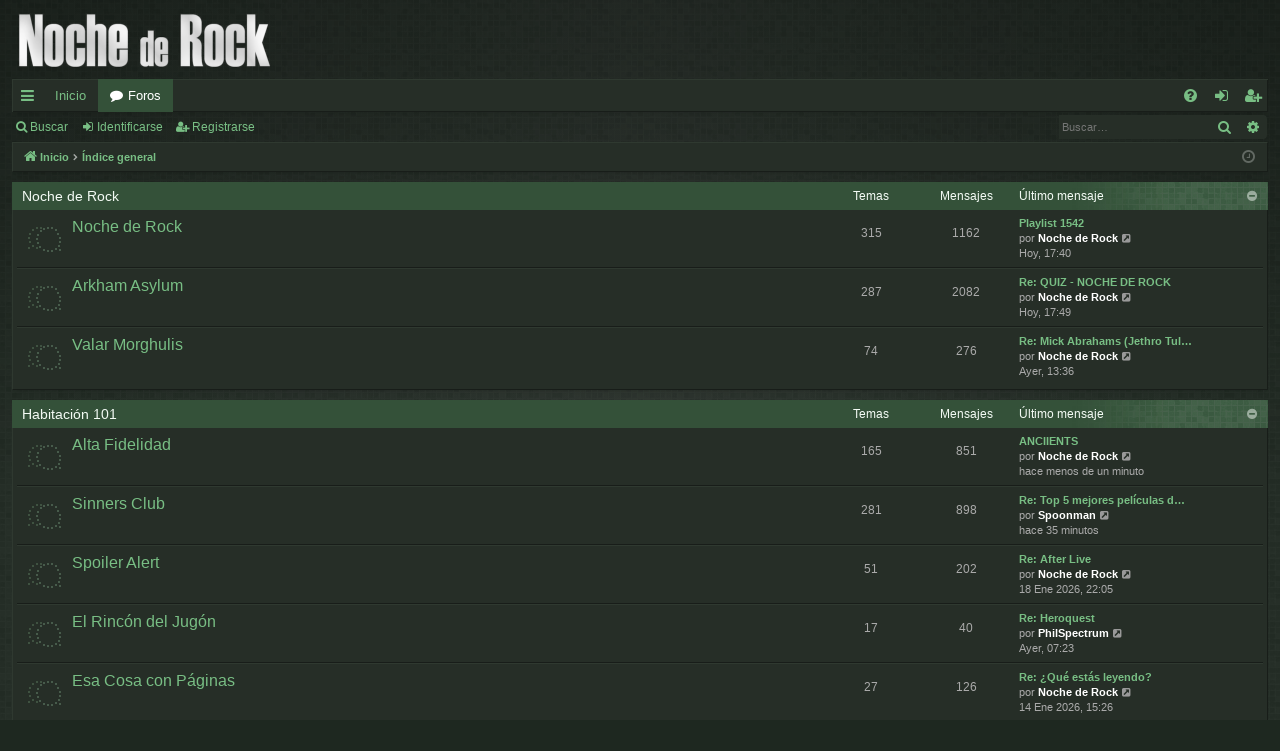

--- FILE ---
content_type: text/html; charset=UTF-8
request_url: https://foro.nochederock.com/index.php?sid=627889bc0da5c9cb67b94196277ee033
body_size: 7044
content:
<!DOCTYPE html>
<html dir="ltr" lang="es">
<head>
<meta charset="utf-8" />
<meta http-equiv="X-UA-Compatible" content="IE=edge">
<meta name="viewport" content="width=device-width, initial-scale=1" />

<title>Foro de Noche de Rock - Página principal</title>






<!--
	phpBB style name: digi
	Based on style:   prosilver
	Original author:  Arty ( https://www.artodia.com )
	Modified by: 	  MrGaby
-->


<link href="./assets/css/font-awesome.min.css?assets_version=49" rel="stylesheet">
<link href="./styles/digi_green/theme/stylesheet.css?assets_version=49" rel="stylesheet">




<!--[if lte IE 9]>
	<link href="./styles/digi_green/theme/tweaks.css?assets_version=49" rel="stylesheet">
<![endif]-->




<script>
	(function(i,s,o,g,r,a,m){i['GoogleAnalyticsObject']=r;i[r]=i[r]||function(){
	(i[r].q=i[r].q||[]).push(arguments)},i[r].l=1*new Date();a=s.createElement(o),
	m=s.getElementsByTagName(o)[0];a.async=1;a.src=g;m.parentNode.insertBefore(a,m)
	})(window,document,'script','//www.google-analytics.com/analytics.js','ga');

	ga('create', 'UA-4785775-1', 'auto');
	ga('send', 'pageview');
</script>

</head>
<body id="phpbb" class="nojs notouch section-index ltr " data-online-text="Conectado">


	<a id="top" class="top-anchor" accesskey="t"></a>
	<div id="page-header" class="page-width">
		<div class="headerbar" role="banner">
					<div class="inner">

			<div id="site-description" class="site-description">
				<a id="logo" class="logo" href="http://www.nochederock.com" title="Inicio">
					<img src="./styles/digi_green/theme/images/logo.png" data-src-hd="./styles/digi_green/theme/images/logo_hd.png" alt="Foro de Noche de Rock"/>
				</a>
				<p class="sitename">Foro de Noche de Rock</p>
				<p>Noche de Rock Radio Show</p>
				<p class="skiplink"><a href="#start_here">Obviar</a></p>
			</div>

																		
			</div>
					</div>


				


<div class="navbar tabbed not-static" role="navigation">
	<div class="inner page-width">
		<div class="nav-tabs" data-current-page="index">
			<ul class="leftside">
				<li id="quick-links" class="quick-links tab responsive-menu dropdown-container">
					<a href="#" class="nav-link dropdown-trigger">Enlaces rápidos</a>
					<div class="dropdown">
						<div class="pointer"><div class="pointer-inner"></div></div>
						<ul class="dropdown-contents" role="menu">
								
			<li class="separator"></li>
													<li>
								<a href="./search.php?search_id=unanswered&amp;sid=1ef835559e83e5f28cdc4a0620ba23ba" role="menuitem">
									<i class="icon fa-file-o fa-fw icon-gray" aria-hidden="true"></i><span>Temas sin respuesta</span>
								</a>
							</li>
							<li>
								<a href="./search.php?search_id=active_topics&amp;sid=1ef835559e83e5f28cdc4a0620ba23ba" role="menuitem">
									<i class="icon fa-file-o fa-fw icon-blue" aria-hidden="true"></i><span>Temas activos</span>
								</a>
							</li>
							<li class="separator"></li>
							<li>
								<a href="./search.php?sid=1ef835559e83e5f28cdc4a0620ba23ba" role="menuitem">
									<i class="icon fa-search fa-fw" aria-hidden="true"></i><span>Buscar</span>
								</a>
							</li>	
	
													</ul>
					</div>
				</li>
													<li class="tab home" data-responsive-class="small-icon icon-home">
						<a class="nav-link" href="http://www.nochederock.com" data-navbar-reference="home">Inicio</a>
					</li>
								<li class="tab forums selected" data-responsive-class="small-icon icon-forums">
					<a class="nav-link" href="./index.php?sid=1ef835559e83e5f28cdc4a0620ba23ba">Foros</a>
				</li>
											</ul>
			<ul class="rightside" role="menu">
								<li class="tab faq" data-select-match="faq" data-responsive-class="small-icon icon-faq">
					<a class="nav-link" href="/app.php/help/faq?sid=1ef835559e83e5f28cdc4a0620ba23ba" rel="help" title="Preguntas Frecuentes" role="menuitem">
						<i class="icon fa-question-circle fa-fw" aria-hidden="true"></i><span>FAQ</span>
					</a>
				</li>
																									<li class="tab login"  data-skip-responsive="true" data-select-match="login"><a class="nav-link" href="./ucp.php?mode=login&amp;redirect=index.php&amp;sid=1ef835559e83e5f28cdc4a0620ba23ba" title="Identificarse" accesskey="x" role="menuitem">Identificarse</a></li>
											<li class="tab register" data-skip-responsive="true" data-select-match="register"><a class="nav-link" href="./ucp.php?mode=register&amp;sid=1ef835559e83e5f28cdc4a0620ba23ba" role="menuitem">Registrarse</a></li>
																	</ul>
		</div>
	</div>
</div>

<div class="navbar secondary with-search">
	<ul role="menubar">
											<li class="small-icon icon-search responsive-hide"><a href="./search.php?sid=1ef835559e83e5f28cdc4a0620ba23ba">Buscar</a></li>
														<li class="small-icon icon-login"><a href="./ucp.php?mode=login&amp;redirect=index.php&amp;sid=1ef835559e83e5f28cdc4a0620ba23ba" title="Identificarse">Identificarse</a></li>
									<li class="small-icon icon-register"><a href="./ucp.php?mode=register&amp;sid=1ef835559e83e5f28cdc4a0620ba23ba">Registrarse</a></li>
									
					<li class="search-box not-responsive">			<div id="search-box" class="search-box search-header" role="search">
				<form action="./search.php?sid=1ef835559e83e5f28cdc4a0620ba23ba" method="get" id="search">
				<fieldset>
					<input name="keywords" id="keywords" type="search" maxlength="128" title="Buscar palabras clave" class="inputbox search tiny" size="20" value="" placeholder="Buscar…" />
					<button class="button button-search" type="submit" title="Buscar">
						<i class="icon fa-search fa-fw" aria-hidden="true"></i><span class="sr-only">Buscar</span>
					</button>
					<a href="./search.php?sid=1ef835559e83e5f28cdc4a0620ba23ba" class="button button-search-end" title="Búsqueda avanzada">
						<i class="icon fa-cog fa-fw" aria-hidden="true"></i><span class="sr-only">Búsqueda avanzada</span>
					</a>
					<input type="hidden" name="sid" value="1ef835559e83e5f28cdc4a0620ba23ba" />

				</fieldset>
				</form>
			</div>
			</li>
			</ul>
</div>

	</div>

<div id="wrap" class="page-width">

	
	<a id="start_here" class="top-anchor"></a>
	<div id="page-body" class="page-body" role="main">
		<div class="navbar">
	<ul id="nav-breadcrumbs" class="nav-breadcrumbs linklist navlinks" role="menubar">
								<li class="breadcrumbs" itemscope itemtype="http://schema.org/BreadcrumbList">
							<span class="crumb"  itemtype="http://schema.org/ListItem" itemprop="itemListElement" itemscope><a href="http://www.nochederock.com" itemtype="https://schema.org/Thing" itemscope itemprop="item" data-navbar-reference="home"><i class="icon fa-home fa-fw" aria-hidden="true"></i><span itemprop="name">Inicio</span></a><meta itemprop="position" content="1" /></span>
										<span class="crumb"  itemtype="http://schema.org/ListItem" itemprop="itemListElement" itemscope><a href="./index.php?sid=1ef835559e83e5f28cdc4a0620ba23ba" itemtype="https://schema.org/Thing" itemscope itemprop="item" accesskey="h" data-navbar-reference="index"><span itemprop="name">Índice general</span></a><meta itemprop="position" content="2" /></span>

								</li>
		
					<li class="rightside responsive-search">
				<a href="./search.php?sid=1ef835559e83e5f28cdc4a0620ba23ba" title="Ver opciones de búsqueda avanzada" role="menuitem">
					<i class="icon fa-search fa-fw" aria-hidden="true"></i><span class="sr-only">Buscar</span>
				</a>
			</li>
				<li class="rightside dropdown-container icon-only">
			<a href="#" class="dropdown-trigger time" title="Fecha actual 20 Ene 2026, 20:02"><i class="fa fa-clock-o"></i></a>
			<div class="dropdown">
				<div class="pointer"><div class="pointer-inner"></div></div>
				<ul class="dropdown-contents">
					<li>Fecha actual 20 Ene 2026, 20:02</li>
					<li>Todos los horarios son <span title="Europa/Madrid">UTC+01:00</span></li>
				</ul>
			</div>
		</li>
	</ul>
</div>

		
		


	
				<div class="forabg category-39" data-hide-description="1">
			<div class="inner">
			<ul class="topiclist">
				<li class="header">
										<dl class="row-item">
						<dt><div class="list-inner"><a href="./viewforum.php?f=39&amp;sid=1ef835559e83e5f28cdc4a0620ba23ba" data-id="39">Noche de Rock</a></div></dt>
												<dd class="topics">Temas</dd>
						<dd class="posts">Mensajes</dd>
												<dd class="lastpost"><span>Último mensaje</span></dd>
					</dl>
									</li>
			</ul>
			<ul class="topiclist forums">
		
	
	
	
			
					<li class="row forum-55">
									<dl class="row-item forum_read">
				<dt title="No hay mensajes sin leer">
										<div class="list-inner">
																		<a href="./viewforum.php?f=55&amp;sid=1ef835559e83e5f28cdc4a0620ba23ba" class="forumtitle" data-id="55">Noche de Rock</a>
						<div class="forum-description">Subforo para comentar sobre el programa o sobre contenidos de la web.</div>												
												
																		<div class="responsive-show" style="display: none;">
															Temas: <strong>315</strong>
													</div>
																				<div class="forum-lastpost" style="display: none;">
								<span><strong>Último mensaje:</strong> <a href="./viewtopic.php?f=55&amp;p=1226486&amp;sid=1ef835559e83e5f28cdc4a0620ba23ba#p1226486" title="Playlist 1542" class="lastsubject">Playlist 1542</a></span>
								<span>por <a href="./memberlist.php?mode=viewprofile&amp;u=2&amp;sid=1ef835559e83e5f28cdc4a0620ba23ba" style="color: #FFFFFF;" class="username-coloured">Noche de Rock</a>, Hoy, 17:40</span>
							</div>
																		</div>
				</dt>
														<dd class="topics">315 <dfn>Temas</dfn></dd>
					<dd class="posts">1162 <dfn>Mensajes</dfn></dd>
										<dd class="lastpost">
						<span>
													

															<dfn>Último mensaje</dfn>
																										<a href="./viewtopic.php?f=55&amp;p=1226486&amp;sid=1ef835559e83e5f28cdc4a0620ba23ba#p1226486" title="Playlist 1542" class="lastsubject">Playlist 1542</a> <br />
																	por <a href="./memberlist.php?mode=viewprofile&amp;u=2&amp;sid=1ef835559e83e5f28cdc4a0620ba23ba" style="color: #FFFFFF;" class="username-coloured">Noche de Rock</a>																	<a href="./viewtopic.php?f=55&amp;p=1226486&amp;sid=1ef835559e83e5f28cdc4a0620ba23ba#p1226486" title="Ver último mensaje">
										<i class="icon fa-external-link-square fa-fw icon-lightgray icon-md" aria-hidden="true"></i><span class="sr-only">Ver último mensaje</span>
									</a>
																<br /><time datetime="2026-01-20T16:40:36+00:00">Hoy, 17:40</time>
													</span>
					</dd>
							</dl>
					</li>
			
	
	
			
					<li class="row forum-1">
									<dl class="row-item forum_read">
				<dt title="No hay mensajes sin leer">
										<div class="list-inner">
																		<a href="./viewforum.php?f=1&amp;sid=1ef835559e83e5f28cdc4a0620ba23ba" class="forumtitle" data-id="1">Arkham Asylum</a>
						<div class="forum-description">Foro para asuntos no relacionados directamente con Noche de Rock en ninguna de sus versiones. La información sobre tu grupo o tu página web también la puedes poner aquí. Comenta los conciertos a los que has ido, o a los que piensas ir... <br>
<br>
Utiliza el foro de una manera respetuosa y responsable.</div>												
												
																		<div class="responsive-show" style="display: none;">
															Temas: <strong>287</strong>
													</div>
																				<div class="forum-lastpost" style="display: none;">
								<span><strong>Último mensaje:</strong> <a href="./viewtopic.php?f=1&amp;p=1226488&amp;sid=1ef835559e83e5f28cdc4a0620ba23ba#p1226488" title="Re: QUIZ - NOCHE DE ROCK" class="lastsubject">Re: QUIZ - NOCHE DE ROCK</a></span>
								<span>por <a href="./memberlist.php?mode=viewprofile&amp;u=2&amp;sid=1ef835559e83e5f28cdc4a0620ba23ba" style="color: #FFFFFF;" class="username-coloured">Noche de Rock</a>, Hoy, 17:49</span>
							</div>
																		</div>
				</dt>
														<dd class="topics">287 <dfn>Temas</dfn></dd>
					<dd class="posts">2082 <dfn>Mensajes</dfn></dd>
										<dd class="lastpost">
						<span>
													

															<dfn>Último mensaje</dfn>
																										<a href="./viewtopic.php?f=1&amp;p=1226488&amp;sid=1ef835559e83e5f28cdc4a0620ba23ba#p1226488" title="Re: QUIZ - NOCHE DE ROCK" class="lastsubject">Re: QUIZ - NOCHE DE ROCK</a> <br />
																	por <a href="./memberlist.php?mode=viewprofile&amp;u=2&amp;sid=1ef835559e83e5f28cdc4a0620ba23ba" style="color: #FFFFFF;" class="username-coloured">Noche de Rock</a>																	<a href="./viewtopic.php?f=1&amp;p=1226488&amp;sid=1ef835559e83e5f28cdc4a0620ba23ba#p1226488" title="Ver último mensaje">
										<i class="icon fa-external-link-square fa-fw icon-lightgray icon-md" aria-hidden="true"></i><span class="sr-only">Ver último mensaje</span>
									</a>
																<br /><time datetime="2026-01-20T16:49:54+00:00">Hoy, 17:49</time>
													</span>
					</dd>
							</dl>
					</li>
			
	
	
			
					<li class="row forum-64">
									<dl class="row-item forum_read">
				<dt title="No hay mensajes sin leer">
										<div class="list-inner">
																		<a href="./viewforum.php?f=64&amp;sid=1ef835559e83e5f28cdc4a0620ba23ba" class="forumtitle" data-id="64">Valar Morghulis</a>
						<div class="forum-description">Nuestro homenaje a los caídos. Nuestro continuo recordatorio de que la vida termina, de que cada día puede ser el último, de que no merece la pena desperdiciarla en acumular dinero, ni en discutir con tontos.</div>												
												
																		<div class="responsive-show" style="display: none;">
															Temas: <strong>74</strong>
													</div>
																				<div class="forum-lastpost" style="display: none;">
								<span><strong>Último mensaje:</strong> <a href="./viewtopic.php?f=64&amp;p=1226452&amp;sid=1ef835559e83e5f28cdc4a0620ba23ba#p1226452" title="Re: Mick Abrahams (Jethro Tull)" class="lastsubject">Re: Mick Abrahams (Jethro Tul…</a></span>
								<span>por <a href="./memberlist.php?mode=viewprofile&amp;u=2&amp;sid=1ef835559e83e5f28cdc4a0620ba23ba" style="color: #FFFFFF;" class="username-coloured">Noche de Rock</a>, Ayer, 13:36</span>
							</div>
																		</div>
				</dt>
														<dd class="topics">74 <dfn>Temas</dfn></dd>
					<dd class="posts">276 <dfn>Mensajes</dfn></dd>
										<dd class="lastpost">
						<span>
													

															<dfn>Último mensaje</dfn>
																										<a href="./viewtopic.php?f=64&amp;p=1226452&amp;sid=1ef835559e83e5f28cdc4a0620ba23ba#p1226452" title="Re: Mick Abrahams (Jethro Tull)" class="lastsubject">Re: Mick Abrahams (Jethro Tul…</a> <br />
																	por <a href="./memberlist.php?mode=viewprofile&amp;u=2&amp;sid=1ef835559e83e5f28cdc4a0620ba23ba" style="color: #FFFFFF;" class="username-coloured">Noche de Rock</a>																	<a href="./viewtopic.php?f=64&amp;p=1226452&amp;sid=1ef835559e83e5f28cdc4a0620ba23ba#p1226452" title="Ver último mensaje">
										<i class="icon fa-external-link-square fa-fw icon-lightgray icon-md" aria-hidden="true"></i><span class="sr-only">Ver último mensaje</span>
									</a>
																<br /><time datetime="2026-01-19T12:36:11+00:00">Ayer, 13:36</time>
													</span>
					</dd>
							</dl>
					</li>
			
	
				</ul>

			</div>
		</div>
	
				<div class="forabg category-56" data-hide-description="1">
			<div class="inner">
			<ul class="topiclist">
				<li class="header">
										<dl class="row-item">
						<dt><div class="list-inner"><a href="./viewforum.php?f=56&amp;sid=1ef835559e83e5f28cdc4a0620ba23ba" data-id="56">Habitación 101</a></div></dt>
												<dd class="topics">Temas</dd>
						<dd class="posts">Mensajes</dd>
												<dd class="lastpost"><span>Último mensaje</span></dd>
					</dl>
									</li>
			</ul>
			<ul class="topiclist forums">
		
	
	
	
			
					<li class="row forum-62">
									<dl class="row-item forum_read">
				<dt title="No hay mensajes sin leer">
										<div class="list-inner">
																		<a href="./viewforum.php?f=62&amp;sid=1ef835559e83e5f28cdc4a0620ba23ba" class="forumtitle" data-id="62">Alta Fidelidad</a>
						<div class="forum-description">Recomienda discos, nuevos o antiguos... si alguien más lo ha escuchado o se anima a hacerlo, comentamos entre todos.</div>												
												
																		<div class="responsive-show" style="display: none;">
															Temas: <strong>165</strong>
													</div>
																				<div class="forum-lastpost" style="display: none;">
								<span><strong>Último mensaje:</strong> <a href="./viewtopic.php?f=62&amp;p=1226495&amp;sid=1ef835559e83e5f28cdc4a0620ba23ba#p1226495" title="ANCIIENTS" class="lastsubject">ANCIIENTS</a></span>
								<span>por <a href="./memberlist.php?mode=viewprofile&amp;u=2&amp;sid=1ef835559e83e5f28cdc4a0620ba23ba" style="color: #FFFFFF;" class="username-coloured">Noche de Rock</a>, hace menos de un minuto</span>
							</div>
																		</div>
				</dt>
														<dd class="topics">165 <dfn>Temas</dfn></dd>
					<dd class="posts">851 <dfn>Mensajes</dfn></dd>
										<dd class="lastpost">
						<span>
													

															<dfn>Último mensaje</dfn>
																										<a href="./viewtopic.php?f=62&amp;p=1226495&amp;sid=1ef835559e83e5f28cdc4a0620ba23ba#p1226495" title="ANCIIENTS" class="lastsubject">ANCIIENTS</a> <br />
																	por <a href="./memberlist.php?mode=viewprofile&amp;u=2&amp;sid=1ef835559e83e5f28cdc4a0620ba23ba" style="color: #FFFFFF;" class="username-coloured">Noche de Rock</a>																	<a href="./viewtopic.php?f=62&amp;p=1226495&amp;sid=1ef835559e83e5f28cdc4a0620ba23ba#p1226495" title="Ver último mensaje">
										<i class="icon fa-external-link-square fa-fw icon-lightgray icon-md" aria-hidden="true"></i><span class="sr-only">Ver último mensaje</span>
									</a>
																<br /><time datetime="2026-01-20T19:01:59+00:00">hace menos de un minuto</time>
													</span>
					</dd>
							</dl>
					</li>
			
	
	
			
					<li class="row forum-58">
									<dl class="row-item forum_read">
				<dt title="No hay mensajes sin leer">
										<div class="list-inner">
																		<a href="./viewforum.php?f=58&amp;sid=1ef835559e83e5f28cdc4a0620ba23ba" class="forumtitle" data-id="58">Sinners Club</a>
						<div class="forum-description">Recomienda una peli. Si alguien la ha visto, a lo mejor podemos comentarla.</div>												
												
																		<div class="responsive-show" style="display: none;">
															Temas: <strong>281</strong>
													</div>
																				<div class="forum-lastpost" style="display: none;">
								<span><strong>Último mensaje:</strong> <a href="./viewtopic.php?f=58&amp;p=1226493&amp;sid=1ef835559e83e5f28cdc4a0620ba23ba#p1226493" title="Re: Top 5 mejores películas de Arnold Schwarzenegger" class="lastsubject">Re: Top 5 mejores películas d…</a></span>
								<span>por <a href="./memberlist.php?mode=viewprofile&amp;u=75&amp;sid=1ef835559e83e5f28cdc4a0620ba23ba" style="color: #FFFFFF;" class="username-coloured">Spoonman</a>, hace 35 minutos</span>
							</div>
																		</div>
				</dt>
														<dd class="topics">281 <dfn>Temas</dfn></dd>
					<dd class="posts">898 <dfn>Mensajes</dfn></dd>
										<dd class="lastpost">
						<span>
													

															<dfn>Último mensaje</dfn>
																										<a href="./viewtopic.php?f=58&amp;p=1226493&amp;sid=1ef835559e83e5f28cdc4a0620ba23ba#p1226493" title="Re: Top 5 mejores películas de Arnold Schwarzenegger" class="lastsubject">Re: Top 5 mejores películas d…</a> <br />
																	por <a href="./memberlist.php?mode=viewprofile&amp;u=75&amp;sid=1ef835559e83e5f28cdc4a0620ba23ba" style="color: #FFFFFF;" class="username-coloured">Spoonman</a>																	<a href="./viewtopic.php?f=58&amp;p=1226493&amp;sid=1ef835559e83e5f28cdc4a0620ba23ba#p1226493" title="Ver último mensaje">
										<i class="icon fa-external-link-square fa-fw icon-lightgray icon-md" aria-hidden="true"></i><span class="sr-only">Ver último mensaje</span>
									</a>
																<br /><time datetime="2026-01-20T18:26:30+00:00">hace 35 minutos</time>
													</span>
					</dd>
							</dl>
					</li>
			
	
	
			
					<li class="row forum-59">
									<dl class="row-item forum_read">
				<dt title="No hay mensajes sin leer">
										<div class="list-inner">
																		<a href="./viewforum.php?f=59&amp;sid=1ef835559e83e5f28cdc4a0620ba23ba" class="forumtitle" data-id="59">Spoiler Alert</a>
						<div class="forum-description">Es nuestro foro para series. Recomienda alguna serie. A veces no sabemos que ver y siempre viene bien saber qué está viendo el resto. Si vas a poner spoilers usa el oculto.</div>												
												
																		<div class="responsive-show" style="display: none;">
															Temas: <strong>51</strong>
													</div>
																				<div class="forum-lastpost" style="display: none;">
								<span><strong>Último mensaje:</strong> <a href="./viewtopic.php?f=59&amp;p=1226446&amp;sid=1ef835559e83e5f28cdc4a0620ba23ba#p1226446" title="Re: After Live" class="lastsubject">Re: After Live</a></span>
								<span>por <a href="./memberlist.php?mode=viewprofile&amp;u=2&amp;sid=1ef835559e83e5f28cdc4a0620ba23ba" style="color: #FFFFFF;" class="username-coloured">Noche de Rock</a>, 18 Ene 2026, 22:05</span>
							</div>
																		</div>
				</dt>
														<dd class="topics">51 <dfn>Temas</dfn></dd>
					<dd class="posts">202 <dfn>Mensajes</dfn></dd>
										<dd class="lastpost">
						<span>
													

															<dfn>Último mensaje</dfn>
																										<a href="./viewtopic.php?f=59&amp;p=1226446&amp;sid=1ef835559e83e5f28cdc4a0620ba23ba#p1226446" title="Re: After Live" class="lastsubject">Re: After Live</a> <br />
																	por <a href="./memberlist.php?mode=viewprofile&amp;u=2&amp;sid=1ef835559e83e5f28cdc4a0620ba23ba" style="color: #FFFFFF;" class="username-coloured">Noche de Rock</a>																	<a href="./viewtopic.php?f=59&amp;p=1226446&amp;sid=1ef835559e83e5f28cdc4a0620ba23ba#p1226446" title="Ver último mensaje">
										<i class="icon fa-external-link-square fa-fw icon-lightgray icon-md" aria-hidden="true"></i><span class="sr-only">Ver último mensaje</span>
									</a>
																<br /><time datetime="2026-01-18T21:05:37+00:00">18 Ene 2026, 22:05</time>
													</span>
					</dd>
							</dl>
					</li>
			
	
	
			
					<li class="row forum-60">
									<dl class="row-item forum_read">
				<dt title="No hay mensajes sin leer">
										<div class="list-inner">
																		<a href="./viewforum.php?f=60&amp;sid=1ef835559e83e5f28cdc4a0620ba23ba" class="forumtitle" data-id="60">El Rincón del Jugón</a>
						<div class="forum-description">Para recomendar juegos, de mesa, de consola, habitaciones de escape, rol...</div>												
												
																		<div class="responsive-show" style="display: none;">
															Temas: <strong>17</strong>
													</div>
																				<div class="forum-lastpost" style="display: none;">
								<span><strong>Último mensaje:</strong> <a href="./viewtopic.php?f=60&amp;p=1226448&amp;sid=1ef835559e83e5f28cdc4a0620ba23ba#p1226448" title="Re: Heroquest" class="lastsubject">Re: Heroquest</a></span>
								<span>por <a href="./memberlist.php?mode=viewprofile&amp;u=18032&amp;sid=1ef835559e83e5f28cdc4a0620ba23ba" style="color: #FFFFFF;" class="username-coloured">PhilSpectrum</a>, Ayer, 07:23</span>
							</div>
																		</div>
				</dt>
														<dd class="topics">17 <dfn>Temas</dfn></dd>
					<dd class="posts">40 <dfn>Mensajes</dfn></dd>
										<dd class="lastpost">
						<span>
													

															<dfn>Último mensaje</dfn>
																										<a href="./viewtopic.php?f=60&amp;p=1226448&amp;sid=1ef835559e83e5f28cdc4a0620ba23ba#p1226448" title="Re: Heroquest" class="lastsubject">Re: Heroquest</a> <br />
																	por <a href="./memberlist.php?mode=viewprofile&amp;u=18032&amp;sid=1ef835559e83e5f28cdc4a0620ba23ba" style="color: #FFFFFF;" class="username-coloured">PhilSpectrum</a>																	<a href="./viewtopic.php?f=60&amp;p=1226448&amp;sid=1ef835559e83e5f28cdc4a0620ba23ba#p1226448" title="Ver último mensaje">
										<i class="icon fa-external-link-square fa-fw icon-lightgray icon-md" aria-hidden="true"></i><span class="sr-only">Ver último mensaje</span>
									</a>
																<br /><time datetime="2026-01-19T06:23:03+00:00">Ayer, 07:23</time>
													</span>
					</dd>
							</dl>
					</li>
			
	
	
			
					<li class="row forum-61">
									<dl class="row-item forum_read">
				<dt title="No hay mensajes sin leer">
										<div class="list-inner">
																		<a href="./viewforum.php?f=61&amp;sid=1ef835559e83e5f28cdc4a0620ba23ba" class="forumtitle" data-id="61">Esa Cosa con Páginas</a>
						<div class="forum-description">¿Qué te estás leyendo? Cuenta y comentamos. Libros, comics...</div>												
												
																		<div class="responsive-show" style="display: none;">
															Temas: <strong>27</strong>
													</div>
																				<div class="forum-lastpost" style="display: none;">
								<span><strong>Último mensaje:</strong> <a href="./viewtopic.php?f=61&amp;p=1226329&amp;sid=1ef835559e83e5f28cdc4a0620ba23ba#p1226329" title="Re: ¿Qué estás leyendo?" class="lastsubject">Re: ¿Qué estás leyendo?</a></span>
								<span>por <a href="./memberlist.php?mode=viewprofile&amp;u=2&amp;sid=1ef835559e83e5f28cdc4a0620ba23ba" style="color: #FFFFFF;" class="username-coloured">Noche de Rock</a>, 14 Ene 2026, 15:26</span>
							</div>
																		</div>
				</dt>
														<dd class="topics">27 <dfn>Temas</dfn></dd>
					<dd class="posts">126 <dfn>Mensajes</dfn></dd>
										<dd class="lastpost">
						<span>
													

															<dfn>Último mensaje</dfn>
																										<a href="./viewtopic.php?f=61&amp;p=1226329&amp;sid=1ef835559e83e5f28cdc4a0620ba23ba#p1226329" title="Re: ¿Qué estás leyendo?" class="lastsubject">Re: ¿Qué estás leyendo?</a> <br />
																	por <a href="./memberlist.php?mode=viewprofile&amp;u=2&amp;sid=1ef835559e83e5f28cdc4a0620ba23ba" style="color: #FFFFFF;" class="username-coloured">Noche de Rock</a>																	<a href="./viewtopic.php?f=61&amp;p=1226329&amp;sid=1ef835559e83e5f28cdc4a0620ba23ba#p1226329" title="Ver último mensaje">
										<i class="icon fa-external-link-square fa-fw icon-lightgray icon-md" aria-hidden="true"></i><span class="sr-only">Ver último mensaje</span>
									</a>
																<br /><time datetime="2026-01-14T14:26:43+00:00">14 Ene 2026, 15:26</time>
													</span>
					</dd>
							</dl>
					</li>
			
	
				</ul>

			</div>
		</div>
	
				<div class="forabg category-41" data-hide-description="1">
			<div class="inner">
			<ul class="topiclist">
				<li class="header">
										<dl class="row-item">
						<dt><div class="list-inner"><a href="./viewforum.php?f=41&amp;sid=1ef835559e83e5f28cdc4a0620ba23ba" data-id="41">Músicos y Más</a></div></dt>
												<dd class="topics">Temas</dd>
						<dd class="posts">Mensajes</dd>
												<dd class="lastpost"><span>Último mensaje</span></dd>
					</dl>
									</li>
			</ul>
			<ul class="topiclist forums">
		
	
	
	
			
					<li class="row forum-63">
									<dl class="row-item forum_read">
				<dt title="No hay mensajes sin leer">
										<div class="list-inner">
																		<a href="./viewforum.php?f=63&amp;sid=1ef835559e83e5f28cdc4a0620ba23ba" class="forumtitle" data-id="63">Busco Músicos - Cambio Conciertos</a>
						<div class="forum-description">Para crear bandas o buscar músicos para la tuya. Para ofrecer intercambios o buscar banda con la que compartir concierto. Para ofrecer sitios en los que tocar o buscarlos. Para buscar o alquilar local de ensayo, o con quién compartirlo. También para denunciar instrumentos robados.</div>												
												
																		<div class="responsive-show" style="display: none;">
															Temas: <strong>33</strong>
													</div>
																				<div class="forum-lastpost" style="display: none;">
								<span><strong>Último mensaje:</strong> <a href="./viewtopic.php?f=63&amp;p=1226320&amp;sid=1ef835559e83e5f28cdc4a0620ba23ba#p1226320" title="Re: CASON BRENA busca batería." class="lastsubject">Re: CASON BRENA busca batería.</a></span>
								<span>por <a href="./memberlist.php?mode=viewprofile&amp;u=16379&amp;sid=1ef835559e83e5f28cdc4a0620ba23ba" style="color: #FFFFFF;" class="username-coloured">dead</a>, 13 Ene 2026, 18:27</span>
							</div>
																		</div>
				</dt>
														<dd class="topics">33 <dfn>Temas</dfn></dd>
					<dd class="posts">97 <dfn>Mensajes</dfn></dd>
										<dd class="lastpost">
						<span>
													

															<dfn>Último mensaje</dfn>
																										<a href="./viewtopic.php?f=63&amp;p=1226320&amp;sid=1ef835559e83e5f28cdc4a0620ba23ba#p1226320" title="Re: CASON BRENA busca batería." class="lastsubject">Re: CASON BRENA busca batería.</a> <br />
																	por <a href="./memberlist.php?mode=viewprofile&amp;u=16379&amp;sid=1ef835559e83e5f28cdc4a0620ba23ba" style="color: #FFFFFF;" class="username-coloured">dead</a>																	<a href="./viewtopic.php?f=63&amp;p=1226320&amp;sid=1ef835559e83e5f28cdc4a0620ba23ba#p1226320" title="Ver último mensaje">
										<i class="icon fa-external-link-square fa-fw icon-lightgray icon-md" aria-hidden="true"></i><span class="sr-only">Ver último mensaje</span>
									</a>
																<br /><time datetime="2026-01-13T17:27:13+00:00">13 Ene 2026, 18:27</time>
													</span>
					</dd>
							</dl>
					</li>
			
	
	
			
					<li class="row forum-8">
									<dl class="row-item forum_read">
				<dt title="No hay mensajes sin leer">
										<div class="list-inner">
																		<a href="./viewforum.php?f=8&amp;sid=1ef835559e83e5f28cdc4a0620ba23ba" class="forumtitle" data-id="8">Compra Venta</a>
						<div class="forum-description">Para comprar, vender o intercambiar instrumentos, amplis, pedales, platos, cd´s, Libros, Discos, Comix...  Para que el mercadillo sea util no postees ventas en broma, ni revientes las ventas de los demás. Intenta agrupar tus ventas en pocos posts para dejar espacio a los demás.</div>												
													<div class="forum-moderators"><strong>Moderadores:</strong> <a href="./memberlist.php?mode=viewprofile&amp;u=28&amp;sid=1ef835559e83e5f28cdc4a0620ba23ba" style="color: #FFFFFF;" class="username-coloured">torchman</a>, <a href="./memberlist.php?mode=viewprofile&amp;u=43&amp;sid=1ef835559e83e5f28cdc4a0620ba23ba" style="color: #FFFFFF;" class="username-coloured">gelillo</a></div>
												
																		<div class="responsive-show" style="display: none;">
															Temas: <strong>20</strong>
													</div>
																				<div class="forum-lastpost" style="display: none;">
								<span><strong>Último mensaje:</strong> <a href="./viewtopic.php?f=8&amp;p=1226410&amp;sid=1ef835559e83e5f28cdc4a0620ba23ba#p1226410" title="MMOexp Last Epoch: The Big Picture" class="lastsubject">MMOexp Last Epoch: The Big Pi…</a></span>
								<span>por <a href="./memberlist.php?mode=viewprofile&amp;u=18284&amp;sid=1ef835559e83e5f28cdc4a0620ba23ba" class="username">Stellaol</a>, 17 Ene 2026, 04:37</span>
							</div>
																		</div>
				</dt>
														<dd class="topics">20 <dfn>Temas</dfn></dd>
					<dd class="posts">51 <dfn>Mensajes</dfn></dd>
										<dd class="lastpost">
						<span>
													

															<dfn>Último mensaje</dfn>
																										<a href="./viewtopic.php?f=8&amp;p=1226410&amp;sid=1ef835559e83e5f28cdc4a0620ba23ba#p1226410" title="MMOexp Last Epoch: The Big Picture" class="lastsubject">MMOexp Last Epoch: The Big Pi…</a> <br />
																	por <a href="./memberlist.php?mode=viewprofile&amp;u=18284&amp;sid=1ef835559e83e5f28cdc4a0620ba23ba" class="username">Stellaol</a>																	<a href="./viewtopic.php?f=8&amp;p=1226410&amp;sid=1ef835559e83e5f28cdc4a0620ba23ba#p1226410" title="Ver último mensaje">
										<i class="icon fa-external-link-square fa-fw icon-lightgray icon-md" aria-hidden="true"></i><span class="sr-only">Ver último mensaje</span>
									</a>
																<br /><time datetime="2026-01-17T03:37:54+00:00">17 Ene 2026, 04:37</time>
													</span>
					</dd>
							</dl>
					</li>
			
	
	
			
					<li class="row forum-24">
									<dl class="row-item forum_read">
				<dt title="No hay mensajes sin leer">
										<div class="list-inner">
																		<a href="./viewforum.php?f=24&amp;sid=1ef835559e83e5f28cdc4a0620ba23ba" class="forumtitle" data-id="24">Aquellos Chalados y sus Locos Cacharros</a>
						<div class="forum-description">Foro para hablar de cacharros, guitarras, bajos, amplis, baterias,  cuestiones técnicas y consultar teoría musical, armonía, ejercicios y todas esas cosas...</div>												
													<div class="forum-moderators"><strong>Moderador:</strong> <a href="./memberlist.php?mode=viewprofile&amp;u=28&amp;sid=1ef835559e83e5f28cdc4a0620ba23ba" style="color: #FFFFFF;" class="username-coloured">torchman</a></div>
												
																		<div class="responsive-show" style="display: none;">
															Temas: <strong>5</strong>
													</div>
																				<div class="forum-lastpost" style="display: none;">
								<span><strong>Último mensaje:</strong> <a href="./viewtopic.php?f=24&amp;p=1225176&amp;sid=1ef835559e83e5f28cdc4a0620ba23ba#p1225176" title="Re: Ratón: Volumen" class="lastsubject">Re: Ratón: Volumen</a></span>
								<span>por <a href="./memberlist.php?mode=viewprofile&amp;u=2&amp;sid=1ef835559e83e5f28cdc4a0620ba23ba" style="color: #FFFFFF;" class="username-coloured">Noche de Rock</a>, 20 Nov 2025, 14:13</span>
							</div>
																		</div>
				</dt>
														<dd class="topics">5 <dfn>Temas</dfn></dd>
					<dd class="posts">34 <dfn>Mensajes</dfn></dd>
										<dd class="lastpost">
						<span>
													

															<dfn>Último mensaje</dfn>
																										<a href="./viewtopic.php?f=24&amp;p=1225176&amp;sid=1ef835559e83e5f28cdc4a0620ba23ba#p1225176" title="Re: Ratón: Volumen" class="lastsubject">Re: Ratón: Volumen</a> <br />
																	por <a href="./memberlist.php?mode=viewprofile&amp;u=2&amp;sid=1ef835559e83e5f28cdc4a0620ba23ba" style="color: #FFFFFF;" class="username-coloured">Noche de Rock</a>																	<a href="./viewtopic.php?f=24&amp;p=1225176&amp;sid=1ef835559e83e5f28cdc4a0620ba23ba#p1225176" title="Ver último mensaje">
										<i class="icon fa-external-link-square fa-fw icon-lightgray icon-md" aria-hidden="true"></i><span class="sr-only">Ver último mensaje</span>
									</a>
																<br /><time datetime="2025-11-20T13:13:37+00:00">20 Nov 2025, 14:13</time>
													</span>
					</dd>
							</dl>
					</li>
			
				</ul>

			</div>
		</div>
		


	<form method="post" action="./ucp.php?mode=login&amp;sid=1ef835559e83e5f28cdc4a0620ba23ba" class="headerspace">
	<h3><a href="./ucp.php?mode=login&amp;redirect=index.php&amp;sid=1ef835559e83e5f28cdc4a0620ba23ba">Identificarse</a>&nbsp; &bull; &nbsp;<a href="./ucp.php?mode=register&amp;sid=1ef835559e83e5f28cdc4a0620ba23ba">Registrarse</a></h3>
		<fieldset class="quick-login">
			<label for="username"><span>Nombre de Usuario:</span> <input type="text" tabindex="1" name="username" id="username" size="10" class="inputbox" title="Nombre de Usuario" /></label>
			<label for="password"><span>Contraseña:</span> <input type="password" tabindex="2" name="password" id="password" size="10" class="inputbox" title="Contraseña" autocomplete="off" /></label>
							<a href="/app.php/user/forgot_password?sid=1ef835559e83e5f28cdc4a0620ba23ba">Olvidé mi contraseña</a>
										<span class="responsive-hide">|</span> <label for="autologin">Recordar <input type="checkbox" tabindex="4" name="autologin" id="autologin" /></label>
						<input type="submit" tabindex="5" name="login" value="Identificarse" class="button2" />
			<input type="hidden" name="redirect" value="./index.php?sid=1ef835559e83e5f28cdc4a0620ba23ba" />
<input type="hidden" name="creation_time" value="1768935734" />
<input type="hidden" name="form_token" value="a5dc9bc6aaed61f15675c4c20139a14bd4e354a8" />


			

		</fieldset>
	</form>


	<div class="stat-block online-list">
		<h3>¿Quién está conectado?</h3>		<p>
						En total hay <strong>270</strong> usuarios conectados :: 3 registrados, 1 oculto y 266 invitados (basados en usuarios activos en los últimos 5 minutos)<br />La mayor cantidad de usuarios identificados fue <strong>1471</strong> el 24 Oct 2025, 07:52<br /> 
								</p>
	</div>



	<div class="stat-block statistics">
		<h3>Estadísticas</h3>
		<p>
						Mensajes totales <strong>11926</strong> &bull; Temas totales <strong>1240</strong> &bull; Usuarios totales <strong>1980</strong> &bull; Nuestro usuario más reciente es <strong><a href="./memberlist.php?mode=viewprofile&amp;u=18284&amp;sid=1ef835559e83e5f28cdc4a0620ba23ba" class="username">Stellaol</a></strong>
					</p>
	</div>


			</div>


	<div class="navbar" role="navigation">
	<div class="inner">

	<ul id="nav-footer" class="nav-footer linklist" role="menubar">
		<li class="breadcrumbs">
							<span class="crumb"><a href="http://www.nochederock.com" data-navbar-reference="home"><i class="icon fa-home fa-fw" aria-hidden="true"></i><span>Inicio</span></a></span>									<span class="crumb"><a href="./index.php?sid=1ef835559e83e5f28cdc4a0620ba23ba" data-navbar-reference="index"><span>Índice general</span></a></span>					</li>
		
				<li class="rightside">Todos los horarios son <span title="Europa/Madrid">UTC+01:00</span></li>
							<li class="rightside">
				<a href="./ucp.php?mode=delete_cookies&amp;sid=1ef835559e83e5f28cdc4a0620ba23ba" data-ajax="true" data-refresh="true" role="menuitem">
					<i class="icon fa-trash fa-fw" aria-hidden="true"></i><span>Borrar cookies</span>
				</a>
			</li>
														</ul>

	</div>
</div>
</div>

<div id="page-footer" class="page-width" role="contentinfo">
	
	<div class="copyright">
				<p class="footer-row">
			<span class="footer-copyright">Desarrollado por <a href="https://www.phpbb.com/">phpBB</a>&reg; Forum Software &copy; phpBB Limited</span>
		</p>
		<p class="footer-row">
			<span class="footer-copyright">Style por <a href="https://www.artodia.com/">Arty</a> - phpBB 3.3 por MrGaby</span>
		</p>
				<p class="footer-row">
			<span class="footer-copyright">Traducción al español por <a href="https://www.phpbb-es.com/">phpBB España</a></span>
		</p>
						<p class="footer-row" role="menu">
			<a class="footer-link" href="./ucp.php?mode=privacy&amp;sid=1ef835559e83e5f28cdc4a0620ba23ba" title="Privacidad" role="menuitem">
				<span class="footer-link-text">Privacidad</span>
			</a>
			|
			<a class="footer-link" href="./ucp.php?mode=terms&amp;sid=1ef835559e83e5f28cdc4a0620ba23ba" title="Condiciones" role="menuitem">
				<span class="footer-link-text">Condiciones</span>
			</a>
		</p>
					</div>

	<div id="darkenwrapper" class="darkenwrapper" data-ajax-error-title="Error AJAX" data-ajax-error-text="Algo salió mal al procesar tu solicitud." data-ajax-error-text-abort="Solicitud abortada por el usuario." data-ajax-error-text-timeout="Tu solicitud ha agotado el tiempo, por favor, inténtalo de nuevo." data-ajax-error-text-parsererror="Algo salió mal con la solicitud y el servidor devuelve una respuesta no válida.">
		<div id="darken" class="darken">&nbsp;</div>
	</div>

	<div id="phpbb_alert" class="phpbb_alert" data-l-err="Error" data-l-timeout-processing-req="Tiempo de espera agotado.">
		<a href="#" class="alert_close">
		</a>
		<h3 class="alert_title">&nbsp;</h3><p class="alert_text"></p>
	</div>
	<div id="phpbb_confirm" class="phpbb_alert">
		<a href="#" class="alert_close">
		</a>
		<div class="alert_text"></div>
	</div>
</div>


<div>
	<a id="bottom" class="top-anchor" accesskey="z"></a>
	</div>

<script src="./assets/javascript/jquery-3.5.1.min.js?assets_version=49"></script>
<script src="./assets/javascript/core.js?assets_version=49"></script>



<script src="./styles/digi/template/forum_fn.js?assets_version=49"></script>
<script src="./styles/digi/template/ajax.js?assets_version=49"></script>



</body>
</html>
